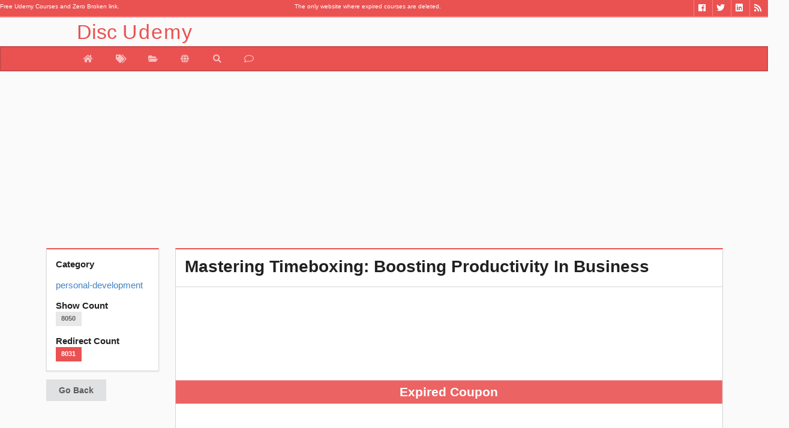

--- FILE ---
content_type: text/html; charset=UTF-8
request_url: https://www.discudemy.com/personal-development/timeboxing-boosting-productivity-in-business
body_size: 5571
content:

<!doctype html>
<html amp lang="en-us">
   <head>
      <link rel="dns-prefetch" href="//cdn.ampproject.org">
      <link rel='dns-prefetch' href='//pagead2.googlesyndication.com' />
      <link rel="dns-prefetch" href="//fonts.googleapis.com">
      <link rel="dns-prefetch" href="//s0.2mdn.net">
      <link rel='dns-prefetch' href='//tpc.googlesyndication.com' />
      <link rel='dns-prefetch' href='//googleads.g.doubleclick.net' />
      <meta charset="utf-8">
	   <link rel="canonical" href="http://www.discudemy.com/personal-development/timeboxing-boosting-productivity-in-business" />
      <meta name="viewport" content="width=device-width,minimum-scale=1,initial-scale=1">
	  
      <script async custom-element="amp-analytics"
         src="https://cdn.ampproject.org/v0/amp-analytics-0.1.js"></script>
      <script async src="https://cdn.ampproject.org/v0.js"></script>
      
<meta name="twitter:card" content="summary_large_image">
<meta name="twitter:title" content="Mastering Timeboxing: Boosting Productivity In Business">
<meta name="twitter:url" content="https://www.discudemy.com/personal-development/timeboxing-boosting-productivity-in-business">
<meta name="twitter:description" content="How to use timeboxing for increased personal and business productivity">
<meta name="twitter:image" content="https://img-c.udemycdn.com/course/480x270/5830642_ab00.jpg">
<meta name="twitter:site" content="@discudemy">
<meta name="twitter:creator" content="@discudemy">

<meta property="og:title" content="Mastering Timeboxing: Boosting Productivity In Business"/>
<meta property="og:type" content="article"/>
<meta property="og:url" content="https://www.discudemy.com/personal-development/timeboxing-boosting-productivity-in-business"/>
<meta property="og:image" content="https://img-c.udemycdn.com/course/480x270/5830642_ab00.jpg"/>
<meta property="og:description" content="How to use timeboxing for increased personal and business productivity "/>
<meta property="og:site_name" content="DiscUdemy"/>
<meta property="article:tag" content="free,udemy,coupon,personal-development,Mastering Timeboxing: Boosting Productivity In Business - Free Udemy Courses - DiscUdemy"/>
<meta property="og:locale" content="en_US"/>






<link rel="stylesheet" href="https://www.discudemy.com/vendor/css/font-awesome.min.css"></link>
<link rel="stylesheet" href="https://www.discudemy.com/vendor/dist/jssocials-theme-minima.css"></link>
<link rel="stylesheet" href="https://www.discudemy.com/vendor/dist/jssocials.css"></link>

      <title>
         Mastering Timeboxing: Boosting Productivity In Business - Free Udemy Courses - DiscUdemy      </title>
     
      <script type="application/ld+json">
         {"@context":"http://schema.org","@type":"Organization","name":"DiscUdemy","url":"https://www.discudemy.com","sameAs":["https://www.fb.me/Coupons4Udemy","https://twitter.com/DiscUdemy_com","https://www.linkedin.com/in/discudemy"]}
      </script>
      <style amp-boilerplate>body{-webkit-animation:-amp-start 8s steps(1,end) 0s 1 normal both;-moz-animation:-amp-start 8s steps(1,end) 0s 1 normal both;-ms-animation:-amp-start 8s steps(1,end) 0s 1 normal both;animation:-amp-start 8s steps(1,end) 0s 1 normal both}@-webkit-keyframes -amp-start{from{visibility:hidden}to{visibility:visible}}@-moz-keyframes -amp-start{from{visibility:hidden}to{visibility:visible}}@-ms-keyframes -amp-start{from{visibility:hidden}to{visibility:visible}}@-o-keyframes -amp-start{from{visibility:hidden}to{visibility:visible}}@keyframes -amp-start{from{visibility:hidden}to{visibility:visible}}</style>
      <noscript>
         <style amp-boilerplate>body{-webkit-animation:none;-moz-animation:none;-ms-animation:none;animation:none}</style>
      </noscript>
      <meta http-equiv="X-UA-Compatible" content="IE=edge,chrome=1" />
      <meta name="description" lang="en" content="How to use timeboxing for increased personal and business productivity" />
      <meta name="keywords" content="free personal-development course, DiscUdemy.com, free udemy courses,online courses, programming, graphic design,
		 learn language , network system ,ethical hacking ,health ,fitness, business, personal development" />
      <meta content='en-us' name='language' />
      <link href="https://plus.google.com/+DiscUdemyWEB" rel="publisher" />
	  <link rel="alternate" type="application/rss+xml" title="DiscUdemy » Feed" href="https://www.discudemy.com/feed/">
      <link rel="apple-touch-icon" sizes="180x180" href="/apple-touch-icon.png">
      <link rel="icon" type="image/png" sizes="32x32" href="/favicon-32x32.png">
      <link rel="icon" type="image/png" sizes="16x16" href="/favicon-16x16.png">
      <link rel="manifest" href="/manifest.json">
      <link rel="mask-icon" href="/safari-pinned-tab.svg" color="#5bbad5">
      <meta name="theme-color" content="#ffffff">
      <meta name="fl-verify" content="363331449bc6bb40f25e8f060fdc9dd7">
	  <meta name="specificfeeds-verification-code" content="ztdPgeZb9auDyNsaDQt8"/>
      <script>
         var __fullUrl = "https://www.discudemy.com/";
      </script>
      <link rel="stylesheet" href="https://www.discudemy.com/vendor/semantic/semantic.min.css?v=0.07">
      <link rel="stylesheet" type="text/css" href="https://www.discudemy.com/vendor/mstyle.min.css?v=0.07">
      		 <script async 
    src="https://pagead2.googlesyndication.com/pagead/js/adsbygoogle.js?client=ca-pub-4527724209556572" 
    crossorigin="anonymous"></script>
	  <link rel="manifest" href="/manifest.json" />
<script src="https://cdn.onesignal.com/sdks/OneSignalSDK.js" async=""></script>
<script>
  var OneSignal = window.OneSignal || [];
  OneSignal.push(function() {
    OneSignal.init({
      appId: "ca884e2d-994d-4af9-9e9d-57087374062a",
    });
  });
</script>
      
   </head>
   <body>
      <div id="fb-root"></div>
      <header>
<section class="ui grid topbar">
<div class="ui row">
        
        <div class="six wide top-bar-bc column">
<span class="mini-text">Free Udemy Courses and Zero Broken link.</span></div><div class="four wide top-bar-bc column">
<span class="mini-text">The only website where expired courses are deleted.</span></div>
<div class="three wide top-bar-bc column"> </div>
       <div class="three wide right aligned top-bar-bc column">
            <ul id="social"> 

					<li> <a href="https://www.discudemy.com/feed/" target="_blank" class="so_rss" title="RSS"><i class="rss inverted icon"></i></a> </li>
				 <li> <a href="https://www.linkedin.com/in/discudemy" target="_blank" class="so_linkedin" title="Linkedin"><i class="linkedin inverted icon"></i></a> </li>
				<li> <a href="https://twitter.com/DiscUdemy_com" target="_blank" class="so_twitter" title="Twitter"><i class="twitter inverted icon"></i></a> </li>
				<li> <a href="https://fb.me/Coupons4Udemy" target="_blank" class="so_facebook" title="Facebook"><i class="facebook inverted icon"></i></a> </li> 
				 </ul>

        </div>

    </div>
</section>
<section class="menu-container">
 <div class="menu-title">  
           <a href="http://www.discudemy.com/"><p class="head-f">Disc<span class="head-s">Udemy</span> </p></a> 
    </div>
</section>
<nav class="ui secondary green inverted pointing menu head-t">
    <a href="https://www.discudemy.com/" class="item head-m "  data-tooltip="Home" data-position="bottom left" >
        <i class="home icon"></i>
    </a>

   <a href="https://www.discudemy.com/all" class="item  " data-tooltip="All Coupon" data-position="bottom left">
          <i class="tags icon"></i>
    </a>
    <a href="https://www.discudemy.com/category" class="item " data-tooltip="Category" data-position="bottom left">
        <i class="open folder icon"></i>
    </a>

       <a href="https://www.discudemy.com/language" class="item " data-tooltip="Search" data-position="bottom left">
        <i class=" world icon"></i>
    </a>
	 	<a href="https://www.discudemy.com/search" class="item " data-tooltip="Search" data-position="bottom left">
        <i class=" search icon"></i>
    </a>
	
     <a href="https://www.discudemy.com/contact" class="item " data-tooltip="Contact Us" data-position="bottom left">
        <i class="comment outline icon"></i>
    </a>
	<!--<a href="https://www.discudemy.com/giveaway/20-free-udemy-course-giveaway"  class="item " data-tooltip="Giveaway" data-position="bottom left">
        <i class="inverted gift icon"></i>
    </a>
	
	<a href="http://blog.discudemy.com" target="_blank" class="item " data-tooltip="Blog" data-position="bottom left">
        <i class="wordpress icon"></i>
    </a>-->

</nav>
</header>		 
      
<div class="ui container item-f" >
	
   <ins class="adsbygoogle"
       style="display:block"
       data-ad-client="ca-pub-4527724209556572"
       data-ad-slot="3176364247"
       data-ad-format="auto"></ins>
   <script>
   (adsbygoogle = window.adsbygoogle || []).push({});
   </script>    <div class="ui stackable grid">

        <aside class="three wide column">
            <div class="ui green segment">
                <b>Category</b>
                <p><div class="ui small breadcrumb">
                    <a class="section" href="https://www.couponami.com/category/personal-development">personal-development</a>


                </div></p>
                <b>Show Count</b>
                <p><span class="ui  label">8050</span></p>
                <b>Redirect Count</b>
                <p><span class="ui green label">8031</span></p>
            </div>
            
            <div class="ui button" onClick="goBack()">Go Back</div>
			


        </aside>


        <section class="thirteen wide column">
		
            <div id="description-text" class="ui green top attached segment">
                <h1 class="ui header">Mastering Timeboxing: Boosting Productivity In Business</h1>
            </div>
            <div class="ui center aligned attached segment">
				<amp-img class="ui centered bordered image"  height="270" width="480" src="https://img-c.udemycdn.com/course/480x270/5830642_ab00.jpg"></amp-img>
								<div class="expiredCouponTxt"><div class="mt10"></div>Expired Coupon</div>
							</div>
              

<div class="ui attached segment">

	<div class="ui red message">Sorry Guys... You are late. This coupon Expired. </div>
	<!--<div class="ui green message">Don't worry about missing this coupon. We givingaway 20 coupon for 20 lucky people. <a class="ui yellow button" href="https://www.discudemy.com/giveaway/20-free-udemy-course-giveaway">Join our givingaway</a></div>-->
	<a class="ui teal button" href="https://www.discudemy.com/all">All Course</a>
<a class="ui teal button" href="https://www.discudemy.com/category">Course Category</a>
<a class="ui teal button" href="https://www.discudemy.com/language">Course Language</a>
<a class="ui teal button" href="https://www.discudemy.com/category/personal-development">personal-development Courses</a>
	
	         <div class="ui center aligned basic segment">
                
                <a class="ui big inverted red button discBtn" cid="116213" href="https://www.couponami.com/go/timeboxing-boosting-productivity-in-business">  
                    Expired Coupon                </a>
                            </div>
			
			<ins class="adsbygoogle"
     style="display:block; text-align:center;"
     data-ad-format="fluid"
     data-ad-layout="in-article"
     data-ad-client="ca-pub-4527724209556572"
     data-ad-slot="6129830640"></ins>
<script>
     (adsbygoogle = window.adsbygoogle || []).push({});
</script>


</div>


        </section>
    </div>
</div>








      <footer class="ui vertical footer segment bg-1">
   <div class="ui very relaxed stackable divided centered grid">
    <div class="five wide column">
      <div class="ui vertical stripe segment">
        <div class="eight wide centered column">
          <h2 class="center aligned ui green header">Popular | Last 5 Days
          </h2 >
          <div class="ui horizontal divider">
            <i class="white flaticon-camera icon">
            </i>
          </div>
        </div>
        <div class="ui text container">
          
            <a href="http://www.discudemy.com/free-google-maps-api-course-for-beginners"><img class="ui avatar image" alt="Free Google Maps API Course for Beginners" src="https://img-c.udemycdn.com/course/50x50/6800033_4552.jpg">1-) Free Google Maps API Course for Beginners</a><div class="ui divider"></div><a href="http://www.discudemy.com/deepseek-ai-masterclassbuild-automate-monetize-like-a-pro"><img class="ui avatar image" alt="DeepSeek AI Masterclass:Build, Automate, Monetize Like a Pro" src="https://img-c.udemycdn.com/course/50x50/6488073_de41_2.jpg">2-) DeepSeek AI Masterclass:Build, Automate, Monetize Like a Pro</a><div class="ui divider"></div><a href="http://www.discudemy.com/learn_sql"><img class="ui avatar image" alt="Learn SQL in 3 Hours : A tutorial for fast learners" src="https://img-c.udemycdn.com/course/50x50/5307690_aa48_4.jpg">3-) Learn SQL in 3 Hours : A tutorial for fast learners</a><div class="ui divider"></div><a href="http://www.discudemy.com/professional-certificate-in-devops"><img class="ui avatar image" alt="Professional Certificate in DevOps" src="https://img-c.udemycdn.com/course/50x50/6409957_384f_3.jpg">4-) Professional Certificate in DevOps</a><div class="ui divider"></div><a href="http://www.discudemy.com/manus-ai-mastery-build-real-world-projects-with-ai-agents"><img class="ui avatar image" alt="Manus AI Mastery: Build Real-World Projects with AI Agents" src="https://img-c.udemycdn.com/course/50x50/6991983_3c63_2.jpg">5-) Manus AI Mastery: Build Real-World Projects with AI Agents</a>         
        </div>
      </div>  
    </div>  
    <div class="five wide column">
      <div class="ui vertical stripe segment">
        <div class="eight wide centered column">
          <h2 class="center aligned ui green header">Popular | Last 5 Days
          </h2>
          <div class="ui horizontal divider">
            <i class="white flaticon-camera icon">
            </i>
          </div>
        </div>
        <div class="ui text container">
          <a href="http://www.discudemy.com/nmap-training"><img class="ui avatar image" alt="Real NMAP : Elite Network Scanning & Recon in 10 Hours|CNMP+" src="https://img-c.udemycdn.com/course/50x50/5409334_2658.jpg">6-) Real NMAP : Elite Network Scanning & Recon in 10 Hours|CNMP+</a><div class="ui divider"></div><a href="http://www.discudemy.com/ai-agents-with-openai-agentkit-hands-on-guide"><img class="ui avatar image" alt="OpenAI AgentKit: Build AI Agents & Automate Workflows" src="https://img-c.udemycdn.com/course/50x50/6861611_1c6e_5.jpg">7-) OpenAI AgentKit: Build AI Agents & Automate Workflows</a><div class="ui divider"></div><a href="http://www.discudemy.com/google-veo-ai-video-beginner-to-pro"><img class="ui avatar image" alt="Google Veo: AI Video — Beginner to Pro" src="https://img-c.udemycdn.com/course/50x50/6798273_1511_2.jpg">8-) Google Veo: AI Video — Beginner to Pro</a><div class="ui divider"></div><a href="http://www.discudemy.com/video-editing-capcut-capcut-video-editing"><img class="ui avatar image" alt="Video Editing Mastery - Become a Video Editing PRO (CapCut)
" src="https://img-c.udemycdn.com/course/50x50/5763830_ac6b_2.jpg">9-) Video Editing Mastery - Become a Video Editing PRO (CapCut)
</a><div class="ui divider"></div><a href="http://www.discudemy.com/chinese-level-1"><img class="ui avatar image" alt="Learn Chinese, Basic Mandarin Chinese, HSK 1 Preparation" src="https://img-c.udemycdn.com/course/50x50/2466582_2382_2.jpg">10-) Learn Chinese, Basic Mandarin Chinese, HSK 1 Preparation</a>				 </div>
      </div>  
    </div>
	 <div class="five wide column">
      <div class="ui vertical stripe segment">
        <div class="eight wide centered column">
          <h2 class="center aligned ui green header">Popular | Last 5 Days
          </h2>
          <div class="ui horizontal divider">
            <i class="white flaticon-camera icon">
            </i>
          </div>
        </div>
        <div class="ui text container">
				<a href="http://www.discudemy.com/cyber-security-ethical-hacking-online-course"><img class="ui avatar image" alt="Cyber Security & Ethical Hacking Online Course" src="https://img-c.udemycdn.com/course/50x50/6440845_c318.jpg">11-) Cyber Security & Ethical Hacking Online Course</a><div class="ui divider"></div><a href="http://www.discudemy.com/all-you-need-to-know-react-with-practical-project"><img class="ui avatar image" alt="React: All You Need to Know with Practical Project" src="https://img-c.udemycdn.com/course/50x50/5605628_a22c_8.jpg">12-) React: All You Need to Know with Practical Project</a><div class="ui divider"></div><a href="http://www.discudemy.com/design-ai-products"><img class="ui avatar image" alt="Design AI Products" src="https://img-c.udemycdn.com/course/50x50/6948649_0fb0.jpg">13-) Design AI Products</a><div class="ui divider"></div><a href="http://www.discudemy.com/graphic-design-ai-graphic-design-with-ai-complete-course"><img class="ui avatar image" alt="Graphic Design AI: Graphic Design With AI Complete Course" src="https://img-c.udemycdn.com/course/50x50/6585905_c77e_2.jpg">14-) Graphic Design AI: Graphic Design With AI Complete Course</a><div class="ui divider"></div><a href="http://www.discudemy.com/software_defined_radio"><img class="ui avatar image" alt="SDR for Ethical Hackers and Security Researchers" src="https://img-c.udemycdn.com/course/50x50/2389282_cb9d_4.jpg">15-) SDR for Ethical Hackers and Security Researchers</a>        </div>
      </div>  
    </div>
  </div>
  <!-- Social Begin-->
<div class="ui stackable inverted divided center aligned social-bottom equal height stackable grid" >

      <div class="four wide column no-box-shadow">
        <div class="row">
          <div class="follow-us-text" >Follow Us</div>
          <div id="homepage-social-icons" class="row " style="">
              
              <a href="https://twitter.com/discudemy_com" target="_blank" class="social-icons" rel="nofollow">
                <i class="circular icon-style twitter icon large"></i>
              </a><a href="https://www.facebook.com/Coupons4Udemy" class="social-icons" target="_blank" rel="nofollow">
                <i class="circular icon-style facebook icon large"></i>
              </a>
              <a href="https://t.me/discudemy_com" class="social-icons" target="_blank" rel="nofollow">
                <i class="circular icon-style telegram plane icon large"></i>
              </a><a href="https://www.discudemy.com/feed/" class="social-icons" target="_blank" rel="nofollow">
                <i class="circular icon-style rss icon large"></i>
              </a>
          </div>
        </div>
      </div>
      
    </div>
	<!--Social End-->
  <div class="ui container">
<div class="ui divider"></div>
    <div class="ui link list">	© Copyright 2016 | <a href="http://www.discudemy.com/">  DiscUdemy.com</a> | info@discudemy.com | 
    <a href="http://www.discudemy.com/policies/privacy"> Privacy Policy</a>  </div>

</div>
</footer>
      <script src="https://www.discudemy.com/vendor/jquery/jquery.min.js"></script>
      <script src="https://www.discudemy.com/vendor/semantic/semantic.min.js"></script>
      <script src="/vendor/footer.v015.js" async></script>
      <script src="https://www.couponami.com/vendor/dist/jssocials.min.js"></script>

<script>
$(document).ready(function(){
showCount();
});


function showCount(){
      
          var cid=$(".discBtn").first().attr("cid");
          __fullUrl = "https://www.couponami.com/";
           $postUrl = __fullUrl + 's-c';
  
            $.post($postUrl,{ cid: cid})
                    .fail(function (data) {
                       
                    })
                    .done(function (data) {
             
                       
                    
                    });

    

}
</script>

<script>
    $(function() {
		
        var url = "https://www.discudemy.com/personal-development/timeboxing-boosting-productivity-in-business";
        //var text = "$164->$0\u000aMastering Timeboxing: Boosting Productivity In Business by Dave Espino- #free #udemy #courses in  #personaldevelopment";
	    var text = "$164->$0\u000aMastering Timeboxing: Boosting Productivity In Business by Dave Espino @discudemy_com- #DiscUdemy #udemyCoupon   #personaldevelopment";

 
        $("#shareIconsCounter").jsSocials({
		        
			url: url,
            text: text,
            showCount: true,
            showLabel: false,
            shares: ["email", "twitter", "facebook", "googleplus", "linkedin", "pinterest", "stumbleupon", "whatsapp", "telegram", "viber", "pocket", "messenger", "vkontakte"]
        });

        

      



    });
</script>      <amp-analytics type="googleanalytics">
         <script type="application/json">
            {
              "vars": {
                "account": "UA-88227645-1"
              },
              "triggers": {
                "trackPageview": {
                  "on": "visible",
                  "request": "pageview"
                }
              }
            }

         </script>
      </amp-analytics>
	  <script>
	  $(document).ready(function(){
		$("header > .google-auto-placed").hide();
	  });
	  </script>
	      </body>
</html>


--- FILE ---
content_type: text/html; charset=utf-8
request_url: https://www.google.com/recaptcha/api2/aframe
body_size: 268
content:
<!DOCTYPE HTML><html><head><meta http-equiv="content-type" content="text/html; charset=UTF-8"></head><body><script nonce="BGTaWAP4384392LnoeyNSw">/** Anti-fraud and anti-abuse applications only. See google.com/recaptcha */ try{var clients={'sodar':'https://pagead2.googlesyndication.com/pagead/sodar?'};window.addEventListener("message",function(a){try{if(a.source===window.parent){var b=JSON.parse(a.data);var c=clients[b['id']];if(c){var d=document.createElement('img');d.src=c+b['params']+'&rc='+(localStorage.getItem("rc::a")?sessionStorage.getItem("rc::b"):"");window.document.body.appendChild(d);sessionStorage.setItem("rc::e",parseInt(sessionStorage.getItem("rc::e")||0)+1);localStorage.setItem("rc::h",'1769966372535');}}}catch(b){}});window.parent.postMessage("_grecaptcha_ready", "*");}catch(b){}</script></body></html>